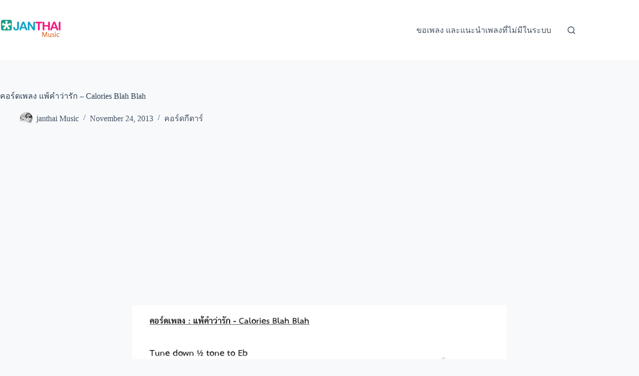

--- FILE ---
content_type: text/html; charset=utf-8
request_url: https://www.google.com/recaptcha/api2/aframe
body_size: 248
content:
<!DOCTYPE HTML><html><head><meta http-equiv="content-type" content="text/html; charset=UTF-8"></head><body><script nonce="SSU8wcIkNchluwU9hESmAg">/** Anti-fraud and anti-abuse applications only. See google.com/recaptcha */ try{var clients={'sodar':'https://pagead2.googlesyndication.com/pagead/sodar?'};window.addEventListener("message",function(a){try{if(a.source===window.parent){var b=JSON.parse(a.data);var c=clients[b['id']];if(c){var d=document.createElement('img');d.src=c+b['params']+'&rc='+(localStorage.getItem("rc::a")?sessionStorage.getItem("rc::b"):"");window.document.body.appendChild(d);sessionStorage.setItem("rc::e",parseInt(sessionStorage.getItem("rc::e")||0)+1);localStorage.setItem("rc::h",'1769412903123');}}}catch(b){}});window.parent.postMessage("_grecaptcha_ready", "*");}catch(b){}</script></body></html>